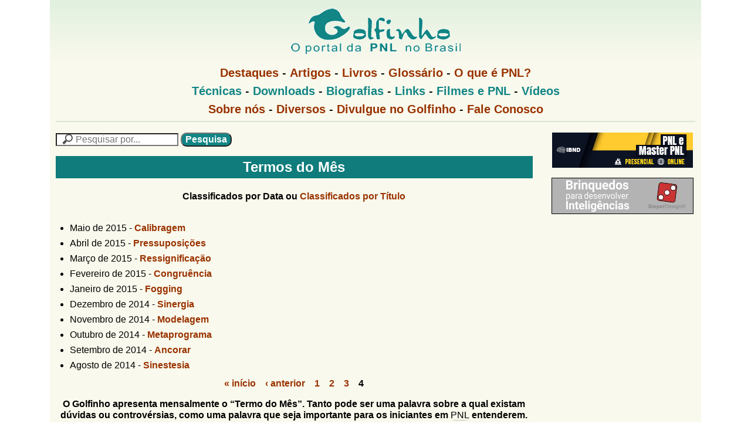

--- FILE ---
content_type: text/html; charset=utf-8
request_url: https://golfinho.com.br/termos-do-mes.htm?page=3
body_size: 8286
content:
<!DOCTYPE html>
<!--[if lt IE 7]><html class="lt-ie9 lt-ie8 lt-ie7" lang="pt-br" dir="ltr"><![endif]-->
<!--[if IE 7]><html class="lt-ie9 lt-ie8" lang="pt-br" dir="ltr"><![endif]-->
<!--[if IE 8]><html class="lt-ie9" lang="pt-br" dir="ltr"><![endif]-->
<!--[if gt IE 8]><!--><html lang="pt-br" dir="ltr" prefix="og: http://ogp.me/ns# article: http://ogp.me/ns/article# book: http://ogp.me/ns/book# profile: http://ogp.me/ns/profile# video: http://ogp.me/ns/video# product: http://ogp.me/ns/product# content: http://purl.org/rss/1.0/modules/content/ dc: http://purl.org/dc/terms/ foaf: http://xmlns.com/foaf/0.1/ rdfs: http://www.w3.org/2000/01/rdf-schema# sioc: http://rdfs.org/sioc/ns# sioct: http://rdfs.org/sioc/types# skos: http://www.w3.org/2004/02/skos/core# xsd: http://www.w3.org/2001/XMLSchema#"><!--<![endif]-->
<head>
<meta charset="utf-8" />
<link href="https://golfinho.com.br/sites/all/themes/trnt/images/iphone-retina-120x120.png" rel="apple-touch-icon" sizes="120x120" />
<link href="https://golfinho.com.br/sites/all/themes/trnt/images/ipad-retina-152x152.png" rel="apple-touch-icon" sizes="152x152" />
<link href="https://golfinho.com.br/sites/all/themes/trnt/images/ipad-standard-76x76.png" rel="apple-touch-icon" sizes="76x76" />
<link href="https://golfinho.com.br/sites/all/themes/trnt/images/default-60x60.png" rel="apple-touch-icon" />
<link href="https://golfinho.com.br/sites/all/themes/trnt/images/default-60x60.png" rel="shortcut icon" />
<link rel="shortcut icon" href="https://golfinho.com.br/favicon.ico" type="image/vnd.microsoft.icon" />
<meta name="viewport" content="width=device-width, initial-scale=1.0, user-scalable=yes" />
<meta name="MobileOptimized" content="width" />
<meta name="HandheldFriendly" content="true" />
<meta name="apple-mobile-web-app-capable" content="yes" />
<meta name="generator" content="Drupal 7 (http://drupal.org)" />
<link rel="image_src" href="http://golfinho.com.br/sites/default/files/images/golfinho200x200.png" />
<link rel="canonical" href="https://golfinho.com.br/termos-do-mes.htm" />
<meta property="og:site_name" content="Golfinho - O Portal da PNL no Brasil" />
<meta property="og:image" content="http://golfinho.com.br/sites/default/files/images/golfinho200x200.png" />
<meta property="og:image:type" content="image/png" />
<meta property="og:image:width" content="200" />
<meta property="og:image:height" content="200" />
<meta property="og:locale" content="pt_BR" />
<title>Termos do Mês | Golfinho</title>
<link type="text/css" rel="stylesheet" href="https://golfinho.com.br/sites/default/files/css/css_1ds6V7PtE7CYCZde41yhO3XfwCyLjH-JfWmihCLfZ9Q.css" media="all" />
<link type="text/css" rel="stylesheet" href="https://golfinho.com.br/sites/default/files/css/css_U1Y_aLsYaEGv095vd2gmwLzS5fbByELvIj07YwOd4tY.css" media="all" />
<link type="text/css" rel="stylesheet" href="https://golfinho.com.br/sites/default/files/css/css_-s6vrlX4qHAMSjkn7-f9CX7lXQEu1jsI0pQrGK-pcnQ.css" media="all" />
<link type="text/css" rel="stylesheet" href="https://golfinho.com.br/sites/default/files/css/css_4OZ-9mJE1OxMP1HEUmLyJUSsqCKmA_TIQxLaMHcwLd8.css" media="screen" />
<link type="text/css" rel="stylesheet" href="https://golfinho.com.br/sites/default/files/css/css_GvitveYsrk5_sU3VsuiVvq_HhIIqLA6tBusI082UDwQ.css" media="only screen" />
<link type="text/css" rel="stylesheet" href="https://golfinho.com.br/sites/default/files/css/css_LppEBeIQo29RjgIlEhUaOB00RID2f1rR_aOUMZlkEdw.css" media="screen" />
<link type="text/css" rel="stylesheet" href="https://golfinho.com.br/sites/default/files/css/css_tDbM5IJvm4lYo7ApZWRjRXWM1Cm_dhBIsdnKtxaBbgM.css" media="all" />
<link type="text/css" rel="stylesheet" href="https://golfinho.com.br/sites/default/files/css/css_3zHLxjEsBycNEeRMDoJ1vx4go_XGWQITWnV4Wana-IA.css" media="only screen" />
<link type="text/css" rel="stylesheet" href="https://golfinho.com.br/sites/default/files/css/css_AbpHGcgLb-kRsJGnwFEktk7uzpZOCcBY74-YBdrKVGs.css" media="screen" />

<!--[if lt IE 8]>
<link type="text/css" rel="stylesheet" href="https://golfinho.com.br/sites/default/files/css/css_reur1-RX9x2uqDVEJYGn_wdONfl7b1-HQiSiY8o5w3U.css" media="screen" />
<![endif]-->
<link type="text/css" rel="stylesheet" href="https://golfinho.com.br/sites/default/files/css/css_3jF6EmJAGGQSz4Hat0vbJX9fGzvg3TKRjPm7XwGX6Mo.css" media="all" />
<script type="text/javascript" src="https://golfinho.com.br/sites/default/files/js/js_tm1gahPj5RurExr4Zj4GdGvvL7W4-u6_XRVeEsXyp3Q.js"></script>
<script type="text/javascript" src="https://golfinho.com.br/sites/default/files/js/js_U_-s7A3S8g421YL_XN7UbnUiAo6g67P3iTj5KkByCbY.js"></script>
<script type="text/javascript" src="https://golfinho.com.br/sites/default/files/js/js_lcw8rd-FVuwAagGiMAe0KfxQL11R4iZ00XNI5JBIFqM.js"></script>
<script type="text/javascript">
<!--//--><![CDATA[//><!--
(function(i,s,o,g,r,a,m){i["GoogleAnalyticsObject"]=r;i[r]=i[r]||function(){(i[r].q=i[r].q||[]).push(arguments)},i[r].l=1*new Date();a=s.createElement(o),m=s.getElementsByTagName(o)[0];a.async=1;a.src=g;m.parentNode.insertBefore(a,m)})(window,document,"script","https://golfinho.com.br/sites/default/files/googleanalytics/analytics.js?t07qs2","ga");ga("create", "UA-53002398-1", {"cookieDomain":"auto"});ga("require", "linkid", "linkid.js");ga("set", "page", location.pathname + location.search + location.hash);ga("send", "pageview");
//--><!]]>
</script>
<script type="text/javascript" src="https://golfinho.com.br/sites/default/files/js/js_-aTBLsc7TUx64Z2A_ICABKY-yAuW7vqgPREjqFxpUKI.js"></script>
<script type="text/javascript" src="https://golfinho.com.br/sites/default/files/js/js_ZzTYP0TqbLLn904R-M0jE5gRX-8rJYxwPz_HlocKvik.js"></script>
<script type="text/javascript">
<!--//--><![CDATA[//><!--
jQuery.extend(Drupal.settings, {"basePath":"\/","pathPrefix":"","ajaxPageState":{"theme":"trnt","theme_token":"oY1H0JaHqKgmcN0iMfoql-YFGD3ObEl-qQPAymmEq7I","js":{"sites\/all\/modules\/clientside_validation\/clientside_validation.ie8.js":1,"sites\/all\/modules\/clientside_validation\/clientside_validation_html5\/clientside_validation_html5.js":1,"sites\/all\/modules\/clientside_validation\/clientside_validation.js":1,"misc\/jquery.js":1,"misc\/jquery.once.js":1,"misc\/drupal.js":1,"sites\/all\/modules\/admin_menu\/admin_devel\/admin_devel.js":1,"sites\/all\/modules\/br_address\/br_address.js":1,"sites\/all\/modules\/extlink\/extlink.js":1,"public:\/\/languages\/pt-br_VnBxCeW8ItsFGrxBDC8Z7fBgppGtEL8PZcsfqe3ZwuQ.js":1,"sites\/all\/modules\/custom_search\/js\/custom_search.js":1,"sites\/all\/modules\/responsive_menus\/styles\/responsive_menus_simple\/js\/responsive_menus_simple.js":1,"sites\/all\/modules\/google_analytics\/googleanalytics.js":1,"0":1,"sites\/all\/modules\/clientside_validation\/jquery-validate\/jquery.validate.js":1,"sites\/all\/themes\/adaptivetheme\/adaptivetheme\/at_core\/scripts\/scalefix.js":1,"sites\/all\/themes\/adaptivetheme\/adaptivetheme\/at_core\/scripts\/matchMedia.js":1,"sites\/all\/themes\/adaptivetheme\/adaptivetheme\/at_core\/scripts\/matchMedia.addListener.js":1,"sites\/all\/themes\/adaptivetheme\/adaptivetheme\/at_core\/scripts\/outside-events.js":1,"sites\/all\/themes\/adaptivetheme\/adaptivetheme\/at_core\/scripts\/menu-toggle.js":1},"css":{"modules\/system\/system.base.css":1,"modules\/system\/system.menus.css":1,"modules\/system\/system.messages.css":1,"modules\/system\/system.theme.css":1,"modules\/comment\/comment.css":1,"sites\/all\/modules\/date\/date_api\/date.css":1,"sites\/all\/modules\/date\/date_popup\/themes\/datepicker.1.7.css":1,"modules\/field\/theme\/field.css":1,"modules\/node\/node.css":1,"modules\/search\/search.css":1,"modules\/user\/user.css":1,"sites\/all\/modules\/extlink\/extlink.css":1,"sites\/all\/modules\/views\/css\/views.css":1,"sites\/all\/modules\/ctools\/css\/ctools.css":1,"sites\/all\/modules\/lexicon\/css\/lexicon.css":1,"sites\/all\/modules\/print\/print_ui\/css\/print_ui.theme.css":1,"sites\/all\/modules\/custom_search\/custom_search.css":1,"sites\/all\/modules\/responsive_menus\/styles\/responsive_menus_simple\/css\/responsive_menus_simple.css":1,"sites\/all\/themes\/adaptivetheme\/adaptivetheme\/at_core\/css\/at.settings.style.headings.css":1,"sites\/all\/themes\/adaptivetheme\/adaptivetheme\/at_core\/css\/at.settings.style.image.css":1,"sites\/all\/themes\/adaptivetheme\/adaptivetheme\/at_core\/css\/at.settings.style.floatblocks.css":1,"sites\/all\/themes\/adaptivetheme\/adaptivetheme\/at_core\/css\/at.layout.css":1,"sites\/all\/themes\/trnt\/css\/global.base.css":1,"sites\/all\/themes\/trnt\/css\/global.styles.css":1,"public:\/\/adaptivetheme\/trnt_files\/trnt.responsive.layout.css":1,"public:\/\/adaptivetheme\/trnt_files\/trnt.fonts.css":1,"public:\/\/adaptivetheme\/trnt_files\/trnt.menutoggle.css":1,"public:\/\/adaptivetheme\/trnt_files\/trnt.responsive.styles.css":1,"public:\/\/adaptivetheme\/trnt_files\/trnt.custom.css":1,"public:\/\/adaptivetheme\/trnt_files\/trnt.lt-ie8.layout.css":1,"public:\/\/cpn\/block-4.css":1,"public:\/\/cpn\/search-form.css":1}},"custom_search":{"form_target":"_self","solr":1},"better_exposed_filters":{"views":{"termo_de_mes":{"displays":{"page_1":{"filters":[]}}},"rodape":{"displays":{"block":{"filters":[]}}}}},"responsive_menus":[{"toggler_text":"\u2630 Menu","selectors":["#main-menu","#block-system-main-menu"],"media_size":"700","media_unit":"px","remove_attributes":true,"responsive_menus_style":"responsive_menus_simple"}],"extlink":{"extTarget":"_blank","extClass":"ext","extLabel":" ","extImgClass":0,"extSubdomains":0,"extExclude":"","extInclude":"","extCssExclude":".BannersRight, .views-field-field-banner-img, .view-id-rodape","extCssExplicit":"","extAlert":0,"extAlertText":"This link will take you to an external web site.","mailtoClass":"mailto","mailtoLabel":"(link sends e-mail)"},"googleanalytics":{"trackOutbound":1,"trackMailto":1,"trackDownload":1,"trackDownloadExtensions":"7z|aac|arc|arj|asf|asx|avi|bin|csv|doc(x|m)?|dot(x|m)?|exe|flv|gif|gz|gzip|hqx|jar|jpe?g|js|mp(2|3|4|e?g)|mov(ie)?|msi|msp|pdf|phps|png|ppt(x|m)?|pot(x|m)?|pps(x|m)?|ppam|sld(x|m)?|thmx|qtm?|ra(m|r)?|sea|sit|tar|tgz|torrent|txt|wav|wma|wmv|wpd|xls(x|m|b)?|xlt(x|m)|xlam|xml|z|zip","trackUrlFragments":1},"urlIsAjaxTrusted":{"\/search\/site":true,"\/termos-do-mes.htm?page=3":true},"adaptivetheme":{"trnt":{"layout_settings":{"bigscreen":"three-col-grail","tablet_landscape":"three-col-grail","tablet_portrait":"one-col-vert","smalltouch_landscape":"one-col-vert","smalltouch_portrait":"one-col-stack"},"media_query_settings":{"bigscreen":"only screen and (min-width:1110px)","tablet_landscape":"only screen and (min-width:769px) and (max-width:1024px)","tablet_portrait":"only screen and (min-width:581px) and (max-width:768px)","smalltouch_landscape":"only screen and (min-width:321px) and (max-width:580px)","smalltouch_portrait":"only screen and (max-width:320px)"},"menu_toggle_settings":{"menu_toggle_tablet_portrait":"false","menu_toggle_tablet_landscape":"false"}}},"clientsideValidation":{"forms":{"search-block-form":{"errorPlacement":1,"general":{"errorClass":"error","wrapper":"li","validateTabs":"","scrollTo":1,"scrollSpeed":1000,"disableHtml5Validation":1,"validateOnBlur":1,"validateOnBlurAlways":0,"validateOnKeyUp":1,"validateBeforeAjax":0,"validateOnSubmit":1,"showMessages":0,"errorElement":"label"},"rules":{"search_block_form":{"maxlength":"120","messages":{"maxlength":"Pesquisa no Golfinho field has to have maximum 120 values."}}}},"search-form":{"errorPlacement":1,"general":{"errorClass":"error","wrapper":"li","validateTabs":"","scrollTo":1,"scrollSpeed":1000,"disableHtml5Validation":1,"validateOnBlur":1,"validateOnBlurAlways":0,"validateOnKeyUp":1,"validateBeforeAjax":0,"validateOnSubmit":1,"showMessages":0,"errorElement":"label"},"rules":{"keys":{"maxlength":255,"messages":{"maxlength":"Pesquisa por field has to have maximum 255 values."}}}}},"general":{"usexregxp":0,"months":{"janeiro":1,"jan":1,"fevereiro":2,"fev":2,"mar\u00e7o":3,"mar":3,"abril":4,"abr":4,"mai":5,"junho":6,"jun":6,"julho":7,"jul":7,"agosto":8,"ago":8,"setembro":9,"set":9,"outubro":10,"out":10,"novembro":11,"nov":11,"dezembro":12,"dez":12}},"groups":{"search-block-form":{},"search-form":{}}}});
//--><!]]>
</script>
<!--[if lt IE 9]>
<script src="https://golfinho.com.br/sites/all/themes/adaptivetheme/adaptivetheme/at_core/scripts/html5.js?t07qs2"></script>
<script src="https://golfinho.com.br/sites/all/themes/adaptivetheme/adaptivetheme/at_core/scripts/respond.js?t07qs2"></script>
<![endif]-->
</head>
<body class="html not-front not-logged-in one-sidebar sidebar-second page-termos-do-meshtm i18n-pt-br site-name-hidden atr-7.x-3.x atv-7.x-3.2 lang-pt-br site-name-golfinho section-termos-do-meshtm page-views">
  <div id="skip-link" class="nocontent">
    <a href="#main-content" class="element-invisible element-focusable">Pular para o conteúdo principal</a>
  </div>
    <div id="page-wrapper">
  <div id="page" class="container page ssc-n ssw-b ssa-l sss-n btc-n btw-b bta-l bts-n ntc-n ntw-b nta-l nts-n ctc-n ctw-b cta-l cts-n ptc-n ptw-b pta-l pts-n at-mt">

    <!-- !Leaderboard Region -->
    
    <header id="header" class="clearfix" role="banner">

              <!-- !Branding -->
        <div id="branding" class="branding-elements clearfix">

                      <div id="logo">
              <a href="/"><img class="site-logo" typeof="foaf:Image" src="https://golfinho.com.br/sites/default/files/golfinho_logo_2012_1_0.png" alt="Golfinho" /></a>            </div>
          
                      <!-- !Site name and Slogan -->
            <div class="element-invisible h-group" id="name-and-slogan">

                              <h1 class="element-invisible" id="site-name"><a href="/" title="Página inicial">Golfinho</a></h1>
              
              
            </div>
          
        </div>
      
      <!-- !Header Region -->
      
    </header>

    <!-- !Navigation -->
    <div id="menu-bar" class="nav clearfix"><section id="block-block-3" class="block block-block menu-wrapper menu-bar-wrapper clearfix odd first block-count-1 block-region-menu-bar block-3" >  
      <h2 class="element-invisible block-title">Menu 1</h2>
  
   <div class="last leaf menu-depth-1 menu-item-4877" style="text-align: center;"><span style="font-size:20px;"><a href="/destaques.htm"><strong>Destaques</strong></a> - <strong><a href="/artigos-de-pnl-hipnose-e-coaching.htm" title="Livros de PNL, Hipnose e Coaching classificados por assunto">Artigos</a></strong> - <strong><a href="/livros-de-pnl-hipnose-e-coaching.htm" title="Livros de PNL, Hipnose e Coaching classificados por assunto">Livros</a></strong> - <a href="/glossario-de-termos-de-pnl.htm"><strong>Glossário</strong></a>&nbsp;-<strong>&nbsp;<a href="/pnl-programacao-neurolinguistica.htm" title="Centros e Institutos de PNL, Coaching e Hipnose no Brasil">O que é PNL?</a></strong></span></div>
 
  </section><section id="block-block-4" class="block block-block menu-wrapper menu-bar-wrapper clearfix even block-count-2 block-region-menu-bar block-4" >  
      <h2 class="element-invisible block-title">Menu PNL</h2>
  
   <div style="text-align: center;"><span style="font-size:20px;"><a href="/exercicios-e-tecnicas.htm" title="Exercícios com técnicas de PNL.">Técnicas</a> - <a href="/downloads.htm" title="Arquivos para download disponibilizados pelo Golfinho">Downloads</a> - <a href="/biografias.htm" title="Biografias dos criadores e inspiradores da PNL e principais autores">Biografias</a> - <a href="/links.htm" title="Links relacionados à PNL no Brasil, Exterior e de interesse geral.">Links</a> - <a href="/filmes-e-pnl.htm" title="Filmes que mostram técnicas de PNL, para você exercitar a observação.">Filmes e PNL</a> - <a href="/dvds-cds-e-videos-sobre-pnl-e-hipnose.htm" title="DVD's, CD's e vídeos sobre PNL e Hipnose, com os links para adquirir">Vídeos</a></span></div>
 
  </section><section id="block-block-5" class="block block-block menu-wrapper menu-bar-wrapper clearfix odd last block-count-3 block-region-menu-bar block-5" >  
      <h2 class="element-invisible block-title">Golfinho Menu</h2>
  
   <div class="last leaf menu-depth-1 menu-item-4225" style="text-align: center;"><span style="font-size:20px;"><a href="/golfinho-missao-objetivos-por-que-golfinho.htm" title="Golfinho, Missão e objetivos. Nossa missão é ajudar a construir um mundo onde todos possam desenvolver suas potencialidades e viver melhor.">Sobre nós</a> - <a href="/diversos.htm" title="Vídeos (links), como divulgar no Golfinho, materiais diversos que não estão em outras seções.">Diversos</a> - <a href="/anuncie-no-golfinho.htm" title="Divulgação nos sites Golfinho, Metáforas e Metas.">Divulgue no Golfinho</a> - <a href="/fale-conosco.htm" title="Formulário de contato - Fale Conosco">Fale Conosco</a></span></div>

<div class="last leaf menu-depth-1 menu-item-4225" style="text-align: center;">
	<hr></div>
 
  </section></div>        
    <!-- !Breadcrumbs -->
    
    <!-- !Messages and Help -->
        
    <!-- !Secondary Content Region -->
    
    <div id="columns" class="columns clearfix">
      <main id="content-column" class="content-column" role="main">
        <div class="content-inner">

          <!-- !Highlighted region -->
          <div class="region region-highlighted"><div class="region-inner clearfix"><div id="block-search-form" class="block block-search no-title odd first last block-count-4 block-region-highlighted block-form"  role="search"><div class="block-inner clearfix">  
  
  <div class="block-content content"><form class="search-form" role="search" action="/termos-do-mes.htm?page=3" method="post" id="search-block-form" accept-charset="UTF-8"><div><div class="container-inline">
      <h2 class="element-invisible">Formulário de busca</h2>
    <div class="form-item form-type-textfield form-item-search-block-form">
  <label class="element-invisible" for="edit-search-block-form--2">Pesquisa no Golfinho </label>
 <input title="Digite as palavras que você deseja pesquisar no site do Golfinho." class="custom-search-box form-text" placeholder="Pesquisar por..." type="search" id="edit-search-block-form--2" name="search_block_form" value="" size="18" maxlength="120" />
</div>
<div class="form-actions form-wrapper" id="edit-actions"><input type="submit" id="edit-submit" name="op" value="Pesquisa" class="form-submit" /></div><input type="hidden" name="form_build_id" value="form-ibp43GrktpiNBb0GpKMbxh1isuEcLv-ykxH4WIhvdPo" />
<input type="hidden" name="form_id" value="search_block_form" />
</div>
</div></form></div>
  </div></div></div></div>
          <section id="main-content">

            
            <!-- !Main Content Header -->
                          <header id="main-content-header" class="clearfix">

                                  <h1 id="page-title">
                    Termos do Mês                  </h1>
                
                
              </header>
            
            <!-- !Main Content -->
                          <div id="content" class="region">
                <div id="block-system-main" class="block block-system no-title odd first block-count-5 block-region-content block-main" >  
  
  <div class="view view-termo-de-mes view-id-termo_de_mes view-display-id-page_1 view-dom-id-49573540cc0f72e0cd344cce4038da21">
            <div class="view-header">
       <p style="text-align: center;"><strong>Classificados por Data ou <a href="/termos-do-mes_titulo.htm">Classificados por Título</a></strong></p>
<p>&nbsp;</p>     </div>
  
  
  
      <div class="view-content">
      <div class="item-list">    <ul>          <li class="views-row views-row-1 views-row-odd views-row-first">  
  <span class="views-field views-field-created">        <span class="field-content">Maio de 2015</span>  </span>      -  
  <span class="views-field views-field-title">        <span class="field-content"><a href="/termo-do-mes/calibragem.htm">Calibragem</a></span>  </span></li>
          <li class="views-row views-row-2 views-row-even">  
  <span class="views-field views-field-created">        <span class="field-content">Abril de 2015</span>  </span>      -  
  <span class="views-field views-field-title">        <span class="field-content"><a href="/termo-do-mes/pressuposicoes.htm">Pressuposições</a></span>  </span></li>
          <li class="views-row views-row-3 views-row-odd">  
  <span class="views-field views-field-created">        <span class="field-content">Março de 2015</span>  </span>      -  
  <span class="views-field views-field-title">        <span class="field-content"><a href="/termo-do-mes/ressignificacao.htm">Ressignificação</a></span>  </span></li>
          <li class="views-row views-row-4 views-row-even">  
  <span class="views-field views-field-created">        <span class="field-content">Fevereiro de 2015</span>  </span>      -  
  <span class="views-field views-field-title">        <span class="field-content"><a href="/termo-do-mes/congruencia.htm">Congruência</a></span>  </span></li>
          <li class="views-row views-row-5 views-row-odd">  
  <span class="views-field views-field-created">        <span class="field-content">Janeiro de 2015</span>  </span>      -  
  <span class="views-field views-field-title">        <span class="field-content"><a href="/termo-do-mes/fogging.htm">Fogging</a></span>  </span></li>
          <li class="views-row views-row-6 views-row-even">  
  <span class="views-field views-field-created">        <span class="field-content">Dezembro de 2014</span>  </span>      -  
  <span class="views-field views-field-title">        <span class="field-content"><a href="/termo-do-mes/sinergia.htm">Sinergia</a></span>  </span></li>
          <li class="views-row views-row-7 views-row-odd">  
  <span class="views-field views-field-created">        <span class="field-content">Novembro de 2014</span>  </span>      -  
  <span class="views-field views-field-title">        <span class="field-content"><a href="/termo-do-mes/modelagem.htm">Modelagem</a></span>  </span></li>
          <li class="views-row views-row-8 views-row-even">  
  <span class="views-field views-field-created">        <span class="field-content">Outubro de 2014</span>  </span>      -  
  <span class="views-field views-field-title">        <span class="field-content"><a href="/termo-do-mes/metaprograma.htm">Metaprograma</a></span>  </span></li>
          <li class="views-row views-row-9 views-row-odd">  
  <span class="views-field views-field-created">        <span class="field-content">Setembro de 2014</span>  </span>      -  
  <span class="views-field views-field-title">        <span class="field-content"><a href="/termo-do-mes/ancorar.htm">Ancorar</a></span>  </span></li>
          <li class="views-row views-row-10 views-row-even views-row-last">  
  <span class="views-field views-field-created">        <span class="field-content">Agosto de 2014</span>  </span>      -  
  <span class="views-field views-field-title">        <span class="field-content"><a href="/termo-do-mes/sinestesia.htm">Sinestesia</a></span>  </span></li>
      </ul></div>    </div>
  
      <h2 class="element-invisible">Páginas</h2><div class="item-list item-list-pager"><ul class="pager"><li class="pager-first even first"><a title="Voltar para a primeira página" href="/termos-do-mes.htm">« início</a></li><li class="pager-previous odd"><a title="Ir para  a página anterior" href="/termos-do-mes.htm?page=2">‹ anterior</a></li><li class="pager-item even"><a title="Ir para a página 1" href="/termos-do-mes.htm">1</a></li><li class="pager-item odd"><a title="Ir para a página 2" href="/termos-do-mes.htm?page=1">2</a></li><li class="pager-item even"><a title="Ir para a página 3" href="/termos-do-mes.htm?page=2">3</a></li><li class="pager-current odd last">4</li></ul></div>  
  
  
      <div class="view-footer">
       <p style="text-align: center;"><strong>O Golfinho apresenta mensalmente o “Termo do Mês”. Tanto pode ser uma palavra sobre a qual existam dúvidas ou controvérsias, como uma palavra que seja importante para os iniciantes em <a href="/glossario-pnl/pnl.htm" title="PNL - Programação NeuroLinguística é definida como o estudo da estrutura da experiência subjetiva, o que pode ser deduzido e predito por ela, já que se crê que todo o comportamento tem uma estrutura. (Richard Bandler)
" class="lexicon-term">PNL</a> entenderem.</strong></p>     </div>
  
  
</div>
  </div><div id="block-print-ui-print-links" class="block block-print-ui no-title even last block-count-6 block-region-content block-print-links" >  
  
  <span class="print_html"><a href="https://golfinho.com.br/print/termos-do-mes.htm?page=3" title="Mostra uma versão para impressão desta página." class="print-page" onclick="window.open(this.href); return false" rel="nofollow"><img class="print-icon print-icon-margin image-style-none" typeof="foaf:Image" src="https://golfinho.com.br/sites/all/modules/print/icons/print_icon.png" width="16px" height="16px" alt="Versão para impressão" title="Versão para impressão" />Versão para impressão</a></span>
  </div>              </div>
            
            <!-- !Feed Icons -->
            
            
          </section><!-- /end #main-content -->

          <!-- !Content Aside Region-->
          
        </div><!-- /end .content-inner -->
      </main><!-- /end #content-column -->

      <!-- !Sidebar Regions -->
            <div class="region region-sidebar-second sidebar"><div class="region-inner clearfix"><div id="block-block-6" class="block block-block no-title odd first last block-count-7 block-region-sidebar-second block-6" ><div class="block-inner clearfix">  
  
  <div class="block-content content"> <div style="text-align: center;"><a href="https://www.ibnd.com.br/curso-practitioner-em-pnl/" title="IBND - Instituto Brasileiro de Neurodesenvolvimento"><img alt="IBND - Instituto Brasileiro de Neurodesenvolvimento" src="/sites/default/files/images/temp/banner-golfinho-ibnd-240-x-60.png" style="width: 240px; height: 60px;"></a><a href="http://www.sisperdesign.com/" target="_blank"> <img alt="SisperDesign" src="/sites/default/files/images/temp/banner_sisper2.jpg" style="width: 242px; height: 62px;" title="Brinquedos para desenvolver Inteligências"></a></div>
 </div>
  </div></div></div></div>
    </div><!-- /end #columns -->

    <!-- !Tertiary Content Region -->
    
    <!-- !Footer -->
          <footer id="footer" class="clearfix" role="contentinfo">
        <div class="region region-footer"><div class="region-inner clearfix"><div id="block-views-rodape-block" class="block block-views no-title odd first last block-count-8 block-region-footer block-rodape-block" ><div class="block-inner clearfix">  
  
  <div class="block-content content"><div class="view view-rodape view-id-rodape view-display-id-block view-dom-id-8bfcc6167a98fec38aa91abfdfdbd432">
        
  
  
      <div class="view-content">
      <table class="views-view-grid cols-4">
  
  <tbody>
          <tr class="row-1 row-first row-last">
                  <td class="col-1 col-first">
              
  <div class="views-field views-field-body">        <div class="field-content"> <p style="text-align:center"><a href="https://www.instagram.com/golfinhopnl/" target="_blank"><img alt="@golfinhopnl" src="/sites/default/files/images/insta.png" style="height: 48px; width: 48px;" title="@golfinhopnl"></a>&nbsp;&nbsp; <a href="https://www.facebook.com/PNLGolfinho" target="_blank"><img alt="" src="/sites/default/files/images/facebook64.png" style="height: 48px; width: 48px;"></a>&nbsp;&nbsp; <a href="/rss.xml" target="_blank" title="RSS do Golfinho - Últimas atualizações, Notícias, Novidades..."><img alt="" src="/sites/default/files/images/rss.png" style="height:48px; width:48px"></a> &nbsp; <a href="mailto:golfinho@golfinho.com.br" title="Nos envie uma mensagem de e-mail"><img alt="Newsletter" src="/sites/default/files/images/news2.png" style="height:48px; width:50px"></a>&nbsp;&nbsp; <a href="/" title="Página Inicial do Golfinho"><img alt="" src="/sites/default/files/images/golfinho_home.png" style="height:47px; width:67px"></a>&nbsp;&nbsp; <a href="/acessos.htm" title="Estatísticas de acesso ao Golfinho desde 05/05/1996"><img alt="" src="/sites/default/files/images/temp/golfinho_28_anos.jpg" style="width: 60px; height: 50px;"></a>&nbsp;&nbsp; <a href="https://www.google.com/" target="_blank"><img alt="" src="/sites/default/files/images/temp/google.png" style="width: 50px; height: 50px;"></a> &nbsp; <a href="https://www.bing.com/" target="_blank"><img alt="" src="/sites/default/files/images/temp/edge_icon.png" style="width: 50px; height: 50px;"></a></p>

<div style="text-align: center;"><strong>Esta página é produzida e mantida pela <a href="/golfinho-web-design.htm">Equipe do Golfinho Webdesign</a></strong><br>
	<span style="font-size:10px">Desenvolvido com <a href="http://drupal.org/" target="_blank"><strong>Drupal</strong></a></span></div>
 </div>  </div>          </td>
              </tr>
      </tbody>
</table>
    </div>
  
  
  
  
  
  
</div></div>
  </div></div></div></div>              </footer>
    
  </div>
</div>
  <script type="text/javascript" src="https://golfinho.com.br/sites/default/files/js/js_LDEIeJ7189cHvTuhR1aZqVa7parJ2v6ODrE_UOzH3io.js"></script>
</body>
</html>


--- FILE ---
content_type: application/javascript
request_url: https://golfinho.com.br/sites/default/files/js/js_lcw8rd-FVuwAagGiMAe0KfxQL11R4iZ00XNI5JBIFqM.js
body_size: 7568
content:
Drupal.locale = { 'pluralFormula': function ($n) { return Number(($n!=1)); }, 'strings': {"":{"An AJAX HTTP error occurred.":"Ocorreu um erro HTTP no AJAX","HTTP Result Code: !status":"C\u00f3digo do Resultado HTTP:  !status","An AJAX HTTP request terminated abnormally.":"Uma requisi\u00e7\u00e3o HTTP AJAX terminou de forma anormal.","Debugging information follows.":"Estas s\u00e3o as informa\u00e7\u00f5es de depura\u00e7\u00e3o.","Path: !uri":"Caminho: !url","StatusText: !statusText":"Texto de Status: !statusText","ResponseText: !responseText":"Texto de Resposta: !responseText","ReadyState: !readyState":"ReadyState: !readyState","Next":"Pr\u00f3ximo","Disabled":"Desativado","Enabled":"Habilitado","Edit":"Editar","Sunday":"domingo","Monday":"segunda-feira","Tuesday":"ter\u00e7a-feira","Wednesday":"quarta-feira","Thursday":"quinta-feira","Friday":"sexta-feira","Saturday":"s\u00e1bado","Add":"Adicionar","Upload":"Upload","Configure":"Configurar","All":"Tudo","Done":"Conclu\u00eddo","Published":"Publicado","Prev":"Anterior","Mon":"seg","Tue":"ter","Wed":"qua","Thu":"qui","Fri":"sex","Sat":"sab","Sun":"dom","January":"janeiro","February":"fevereiro","March":"mar\u00e7o","April":"abril","May":"mai","June":"junho","July":"julho","August":"agosto","September":"setembro","October":"outubro","November":"novembro","December":"dezembro","Show":"Exibir","Select all rows in this table":"Selecionar todas as linhas da tabela","Deselect all rows in this table":"Desmarcar todas as linhas da tabela","Today":"Hoje","Jan":"jan","Feb":"fev","Mar":"mar","Apr":"abr","Jun":"jun","Jul":"jul","Aug":"ago","Sep":"set","Oct":"out","Nov":"nov","Dec":"dez","Su":"Dom","Mo":"Seg","Tu":"Ter","We":"Qua","Th":"Qui","Fr":"Sex","Sa":"S\u00e1b","Not published":"N\u00e3o publicado","Please wait...":"Por favor, aguarde...","Hide":"Ocultar","mm\/dd\/yy":"mm\/dd\/yy","Only files with the following extensions are allowed: %files-allowed.":"Apenas arquivos com as seguintes extens\u00f5es s\u00e3o permitidos: %files-allowed.","By @name on @date":"Por @name em @date","By @name":"Por @name","Not in menu":"Fora do menu","Alias: @alias":"URL Alternativa: @alias","No alias":"Nenhuma URL alternativa","New revision":"Nova revis\u00e3o","Drag to re-order":"Arraste para reordenar","Changes made in this table will not be saved until the form is submitted.":"As mudan\u00e7as feitas nesta tabela n\u00e3o v\u00e3o ser salvas antes do formul\u00e1rio ser enviado.","The changes to these blocks will not be saved until the \u003Cem\u003ESave blocks\u003C\/em\u003E button is clicked.":"As altera\u00e7\u00f5es nesses blocos n\u00e3o v\u00e3o ser salvas enquanto o bot\u00e3o \u003Cem\u003ESalvar Blocos\u003C\/em\u003E n\u00e3o for clicado.","This permission is inherited from the authenticated user role.":"Essa permiss\u00e3o \u00e9 herdada do papel de usu\u00e1rio autenticado.","No revision":"Sem revis\u00e3o","@number comments per page":"@number coment\u00e1rios por p\u00e1gina","Requires a title":"T\u00edtulo requerido","Not restricted":"Sem restri\u00e7\u00f5es","(active tab)":"(aba ativa)","Not customizable":"N\u00e3o \u00e9 personaliz\u00e1vel","Restricted to certain pages":"Restrito para certas p\u00e1ginas","The block cannot be placed in this region.":"O bloco n\u00e3o pode ser colocado nessa regi\u00e3o.","Customize dashboard":"Personalizar painel","Hide summary":"Ocultar sum\u00e1rio","Edit summary":"Editar resumo","Don\u0027t display post information":"N\u00e3o exibir informa\u00e7\u00f5es de postagem","The selected file %filename cannot be uploaded. Only files with the following extensions are allowed: %extensions.":"O arquivo selecionado %filename n\u00e3o p\u00f4de ser transferido. Somente arquivos com as seguintes extens\u00f5es s\u00e3o permitidos: %extensions.","Re-order rows by numerical weight instead of dragging.":"Re-ordernar as linhas por campos n\u00famericos de peso ao inv\u00e9s de arrastar-e-soltar.","Show row weights":"Exibir pesos das linhas","Hide row weights":"Ocultar pesos das linhas","Autocomplete popup":"Popup de autocompletar","Searching for matches...":"Procurando por dados correspondentes...","Also allow !name role to !permission?":"Tamb\u00e9m permitir regra !name para !permission?","Other":"Outros","Remove group":"Remover grupo","Apply (all displays)":"Aplicar (em todos os displays)","Revert to default":"Reverter ao padr\u00e3o","Apply (this display)":"Aplicar (neste display)","Select all":"Selecionar Tudo","You can not perform this operation.":"Voc\u00ea n\u00e3o pode executar esta opera\u00e7\u00e3o.","Do you want to refresh the current directory?":"Voc\u00ea deseja recarregar o diret\u00f3rio atual?","Delete selected files?":"Apagar os arquivos selecionados?","Please select a thumbnail.":"Por favor selecione uma miniatura.","Please specify dimensions within the allowed range that is from 1x1 to @dimensions.":"Por favor, especifique as dimens\u00f5es dentro do intervalo permitido que \u00e9 de 1x1 para @dimensions.","Please select a file.":"Por favor, selecione um arquivo.","Log messages":"Mensagens de log","%filename is not an image.":"%filename n\u00e3o \u00e9 uma imagem.","You must select at least %num files.":"Voc\u00ea deve selecionar no m\u00ednimo %num arquivos.","You are not allowed to operate on more than %num files.":"Voc\u00ea n\u00e3o tem permiss\u00e3o para operar em mais de %num arquivos.","Close":"Fechar","Change view":"Alterar vis\u00e3o","Automatic alias":"Endere\u00e7o autom\u00e1tico","Loading token browser...":"Carregando o navegador do token...","Available tokens":"Tokens dispon\u00edveis","Insert this token into your form":"Insira este token no seu formul\u00e1rio","First click a text field to insert your tokens into.":"Primeiramente, clique no campo de texto para inserir seus tokens nela","Breadcrumbs":"Breadcrumbs","Insert file":"Inserir arquivo","No results":"Nenhum resultado","New":"Novo","Recent":"Recente","@enabled of @total":"@enabled de @total","@label: @value":"@label: @value","Using defaults":"Utilizar padr\u00f5es","Scheduled for publishing":"Agendado para publica\u00e7\u00e3o","Scheduled for unpublishing":"Agendado para despublica\u00e7\u00e3o","Not scheduled":"N\u00e3o agendado","Publishing enabled":"Publica\u00e7\u00e3o habilitada","Unpublishing enabled":"Despublica\u00e7\u00e3o habilitada","Show layout designer":"Mostrar editor de layout","Hide layout designer":"Esconder interface de cria\u00e7\u00e3o de layout","This will discard all unsaved changes. Are you sure?":"Isto ir\u00e1 descartar todas as mudan\u00e7as n\u00e3o salvas. Tem certeza?","External Links icon":"\u00cdcone de Links Externos","Email links icon":"\u00cdcone de links de email","Inclusion: @value":"Inclus\u00e3o: @value","No redirects":"Nenhum redirecionamento","1 redirect":"1 redirecionamento","@count redirects":"@count redirecionamentos","Deselect all":"Desmarcar todos","-Close all-":"-Fechar todas-","-Open all-":"-Expandir tudo-","Show more":"Mostrar mais","Show fewer":"Mostrar menos"}} };;
(function($) {
  Drupal.behaviors.custom_search = {
    attach: function(context) {

      if (!Drupal.settings.custom_search.solr) {
        // Check if the search box is not empty on submit
        $('form.search-form', context).submit(function(){
          var $this = $(this);
          var box = $this.find('input.custom-search-box');
          if (box.val() != undefined && box.val() == '') {
            $this.find('input.custom-search-box').addClass('error');
            return false;
          }
          // If basic search is hidden, copy or value to the keys
          if ($this.find('#edit-keys').parents('div.element-invisible').attr('class') == 'element-invisible') {
            $this.find('#edit-keys').val($this.find('#edit-or').val());
            $this.find('#edit-or').val('');
          }
          return true;
        });
      }

      // Search from target
      $('form.search-form').attr('target', Drupal.settings.custom_search.form_target);

      // Displays Popup.
      $('form.search-form input.custom-search-box', context).bind('click focus', function(e){
        var $parentForm = $(this).parents('form');
        // check if there's something in the popup and displays it
        var popup = $parentForm.find('fieldset.custom_search-popup');
        if (popup.find('input,select').length && !popup.hasClass('opened')) {
          popup.fadeIn().addClass('opened');
        }
        e.stopPropagation();
      });
      $(document).bind('click focus', function(){
        $('fieldset.custom_search-popup').hide().removeClass('opened');
      });

      // Handle checkboxes
      $('.custom-search-selector input:checkbox', context).each(function(){
        var el = $(this);
        if (el.val() == 'c-all') {
          el.change(function(){
            $(this).parents('.custom-search-selector').find('input:checkbox[value!=c-all]').attr('checked', false);
          });
        }
        else {
          if (el.val().substr(0,2) == 'c-') {
            el.change(function(){
              $('.custom-search-selector input:checkbox').each(function(){
                if ($(this).val().substr(0,2) == 'o-') {
                  $(this).attr('checked', false);
                }
              });
              $(this).parents('.custom-search-selector').find('input:checkbox[value=c-all]').attr('checked', false);
            });
          } else {
            el.change(function(){
              $(this).parents('.custom-search-selector').find('input:checkbox[value!=' + el.val() + ']').attr('checked', false);
            });
          }
        }
      });

      // Handle popup.
      var popup = $('fieldset.custom_search-popup:not(.custom_search-processed)', context).addClass("custom_search-processed");
      popup.click(function(e){
        e.stopPropagation();
      })
      popup.append('<a class="custom_search-popup-close" href="#">' + Drupal.t('Close') + '</a>');
      $('a.custom_search-popup-close').click(function(e){
        $('fieldset.custom_search-popup.opened').hide().removeClass('opened');
        e.preventDefault();
      });

    }
  }
})(jQuery);
;
/**
 * @file
 * Simple responsification of menus.
 */
(function ($) {
  /**
   * Handle clicks & toggling the menu.
   */
  var toggler_click = function() {
    $(this).parent().toggleClass('responsive-toggled');
  };
  /**
   * Unbind other mouse events on the menu items.
   *
   * @todo
   *   Not sure if it works 100%.
   *   Doesn't restore binds when out-of-responsive (if window dragging).
   */
  function remove_mouse_events(menuElement) {
    // Determine jQuery version and what disable options we have.
    var jqVersion = $.fn.jquery;
    if (jqVersion < 1.7) {
      $(menuElement).die('mouseover mouseout mouseenter mouseleave');
      $(menuElement + ' li').die('mouseover mouseout mouseenter mouseleave');
      $(menuElement + ' li a').die('mouseover mouseout mouseenter mouseleave');
    }
    else {
      $(menuElement).off('hover');
      $(menuElement + ' li').off('hover');
      $(menuElement + ' li a').off('hover');
    }
    $(menuElement).unbind('mouseover mouseout mouseenter mouseleave');
    $(menuElement + ' li').unbind('mouseover mouseout mouseenter mouseleave');
    $(menuElement + ' li a').unbind('mouseover mouseout mouseenter mouseleave');
  }

  /**
   * Store classes & IDs for restoring later (if window dragging).
   */
  function store_classes_ids(menuElement) {
    if (!$(menuElement).attr('id')) {
      $(menuElement).attr('id', 'rm-no-id-main');
    }
    if (!$(menuElement).attr('class')) {
      $(menuElement).attr('class', 'rm-no-class');
    }
    $(menuElement).data('removeattr', true)
      .data('rmids', $(menuElement).attr('id'))
      .data('rmclasses', $(menuElement).attr('class'));
    // Handle ULs if selector is parent div.
    var incr = 0;
    $(menuElement).find('ul').each(function() {
      incr++;
      // Prevent error if there is no id.
      if (!$(this).attr('id')) {
        $(this).attr('id', 'rm-no-id-' + incr);
      }
      // Prevent error if there is no class.
      if (!$(this).attr('class')) {
        $(this).attr('class', 'rm-no-class');
      }
      $(this).data('removeattr', true)
        .data('rmids', $(this).attr('id'))
        .data('rmclasses', $(this).attr('class'));
    });
    // Finally, add our class to the parent.
    $(menuElement).addClass('responsive-menus-simple');
  }

  /**
   * Remove classes & IDs from original menu for easier theming.
   */
  function remove_classes_ids(menuElement) {
    // Handle ULs if selector is parent div.
    $(menuElement).find('ul').each(function() {
      $(this).attr('class', 'rm-removed').attr('id', 'rm-removed');
    });
    // Remove classes/IDs.
    $(menuElement).attr('class', 'responsive-menus-simple').attr('id', 'rm-removed');
  }

  // Iterate through selectors, check window sizes, add some classes.
  Drupal.behaviors.responsive_menus = {
    attach: function (context, settings) {
      settings.responsive_menus = settings.responsive_menus || {};
      $('body').once('responsive-menus-load', function() {
        // Only doing this themes that don't include a viewport attribute.
        // e.g. Bartik for testing out-of-the-box... yeah, stupid.
        if (!$('meta[name=viewport]').length > 0) {
          $('head').append('<meta name="viewport" content="width=device-width, initial-scale=1.0">');
        }
        // Window width with legacy browsers.
        var windowWidth = window.innerWidth || document.documentElement.clientWidth || document.body.clientWidth;
        $.each(settings.responsive_menus, function(ind, iteration) {
          if (iteration.responsive_menus_style != 'responsive_menus_simple') {
            return true;
          }
          if (!iteration.selectors.length) {
            return true;
          }
          var $media_unit = iteration.media_unit || 'px';
          if ($media_unit === 'em') {
            var $base_font_size = parseFloat($('body').css('font-size'));
            var $media_size = iteration.media_size * $base_font_size || 768;
          }
          else {
            var $media_size = iteration.media_size || 768;
          }

          // Handle clicks & toggling.
          var toggler_class = '';
          var toggler_text = iteration.toggler_text;
          // Iterate through our selectors.
          $.each(iteration.selectors, function(index, value) {
            // Stop if there is no menu element.
            if ($(value).length < 1) {
              return true;
            }
            // Handle nested menus.  Make sure we get the first, but not children.
            if ($(value).length > 1) {
              $(value).each(function(val_index) {
                if (!$(this).parents('ul').length) {
                  if (!$(this).hasClass('responsive-menus-simple')) {
                    toggler_class = 'responsive-menus-' + ind + '-' + index + '-' + val_index;
                    // Store classes & IDs before removing.
                    if (iteration.remove_attributes) {
                      store_classes_ids(this);
                    }
                    $(this).wrap('<div data-mediasize="' + $media_size + '" class="responsive-menus ' + toggler_class + '" />');
                    $('.' + toggler_class).prepend('<span class="toggler">' + toggler_text + '</span>');
                    $('.' + toggler_class + ' .toggler').bind('click', toggler_click);
                    // Unbind other mouse events.
                    if (iteration.disable_mouse_events) {
                      //$(this).data('disablemouse', true);
                      remove_mouse_events(this);
                    }
                    // Use absolute positioning.
                    if (iteration.absolute) {
                      $('.' + toggler_class).addClass('absolute');
                    }
                    // Handle first size check.
                    if (windowWidth <= $media_size) {
                      // Remove attributes setting.
                      if (iteration.remove_attributes) {
                        remove_classes_ids(this);
                      }
                      $('.' + toggler_class).addClass('responsified');
                    }
                  }
                }
              });
            }
            else {
              // Single level menus.
              if (!$(value).hasClass('responsive-menus-simple')) {
                toggler_class = 'responsive-menus-' + ind + '-' + index;
                // Store classes & IDs before removing.
                if (iteration.remove_attributes) {
                  store_classes_ids(value);
                }
                $(value).wrap('<div data-mediasize="' + $media_size + '" class="responsive-menus ' + toggler_class + '" />');
                $('.' + toggler_class).prepend('<span class="toggler">' + toggler_text + '</span>');
                $('.' + toggler_class + ' .toggler').bind('click', toggler_click);
                // Unbind other mouse events.
                if (iteration.disable_mouse_events) {
                  // @todo For rebinding mouse events.
                  /*if ($(value + ' li a').data('events')) {
                    $(value).data('tmpevents', $(value + ' li a').data('events'));
                  }*/
                  remove_mouse_events(value);
                }
                // Use absolute positioning.
                if (iteration.absolute) {
                  $('.' + toggler_class).addClass('absolute');
                }
                // Handle first size check.
                if (windowWidth <= $media_size) {
                  // Remove attributes setting.
                  if (iteration.remove_attributes) {
                    remove_classes_ids(value);
                  }
                  $('.' + toggler_class).addClass('responsified');
                }
              }
            }
          });
       });
        // Handle window resizing.
        $(window).resize(function() {
          // Window width with legacy browsers.
          windowWidth = window.innerWidth || document.documentElement.clientWidth || document.body.clientWidth;
          $('.responsive-menus').each(function(menuIndex, menuValue) {
            var mediasize = $(this).data('mediasize') || 768;
            // Prevent menu from going off the screen.  This only happens in
            // non-responsive themes (like Bartik default), but it looks bad.
            if ($(this).width() > windowWidth) {
              $(this).data('nonresponsive', true);
              $(this).width(windowWidth);
            }
            var menuElement = $(this).find('.responsive-menus-simple');
            if (windowWidth >= mediasize) {
              if (menuElement.data('removeattr')) {
                menuElement.addClass(menuElement.data('rmclasses'));
                menuElement.attr('id', menuElement.data('rmids'));
                menuElement.find('ul').each(function() {
                  $(this).addClass($(this).data('rmclasses'));
                  $(this).attr('id', $(this).data('rmids'));
                });
              }
              $(this).removeClass('responsified');
            }
            if (windowWidth <= mediasize) {
              // Now fix repercussions for handling non-responsive themes above.
              // Stretch width back out w/ the screen.
              if ($(this).data('nonresponsive') && $(this).width() < windowWidth) {
                $(this).width(windowWidth);
              }
              if (menuElement.data('removeattr')) {
                remove_classes_ids(menuElement);
              }
              $(this).addClass('responsified');
            }
          });
        });
      });
    }
  };

}(jQuery));
;
(function ($) {

Drupal.googleanalytics = {};

$(document).ready(function() {

  // Attach mousedown, keyup, touchstart events to document only and catch
  // clicks on all elements.
  $(document.body).bind("mousedown keyup touchstart", function(event) {

    // Catch the closest surrounding link of a clicked element.
    $(event.target).closest("a,area").each(function() {

      // Is the clicked URL internal?
      if (Drupal.googleanalytics.isInternal(this.href)) {
        // Skip 'click' tracking, if custom tracking events are bound.
        if ($(this).is('.colorbox') && (Drupal.settings.googleanalytics.trackColorbox)) {
          // Do nothing here. The custom event will handle all tracking.
          //console.info("Click on .colorbox item has been detected.");
        }
        // Is download tracking activated and the file extension configured for download tracking?
        else if (Drupal.settings.googleanalytics.trackDownload && Drupal.googleanalytics.isDownload(this.href)) {
          // Download link clicked.
          ga("send", {
            "hitType": "event",
            "eventCategory": "Downloads",
            "eventAction": Drupal.googleanalytics.getDownloadExtension(this.href).toUpperCase(),
            "eventLabel": Drupal.googleanalytics.getPageUrl(this.href),
            "transport": "beacon"
          });
        }
        else if (Drupal.googleanalytics.isInternalSpecial(this.href)) {
          // Keep the internal URL for Google Analytics website overlay intact.
          ga("send", {
            "hitType": "pageview",
            "page": Drupal.googleanalytics.getPageUrl(this.href),
            "transport": "beacon"
          });
        }
      }
      else {
        if (Drupal.settings.googleanalytics.trackMailto && $(this).is("a[href^='mailto:'],area[href^='mailto:']")) {
          // Mailto link clicked.
          ga("send", {
            "hitType": "event",
            "eventCategory": "Mails",
            "eventAction": "Click",
            "eventLabel": this.href.substring(7),
            "transport": "beacon"
          });
        }
        else if (Drupal.settings.googleanalytics.trackOutbound && this.href.match(/^\w+:\/\//i)) {
          if (Drupal.settings.googleanalytics.trackDomainMode !== 2 || (Drupal.settings.googleanalytics.trackDomainMode === 2 && !Drupal.googleanalytics.isCrossDomain(this.hostname, Drupal.settings.googleanalytics.trackCrossDomains))) {
            // External link clicked / No top-level cross domain clicked.
            ga("send", {
              "hitType": "event",
              "eventCategory": "Outbound links",
              "eventAction": "Click",
              "eventLabel": this.href,
              "transport": "beacon"
            });
          }
        }
      }
    });
  });

  // Track hash changes as unique pageviews, if this option has been enabled.
  if (Drupal.settings.googleanalytics.trackUrlFragments) {
    window.onhashchange = function() {
      ga("send", {
        "hitType": "pageview",
        "page": location.pathname + location.search + location.hash
      });
    };
  }

  // Colorbox: This event triggers when the transition has completed and the
  // newly loaded content has been revealed.
  if (Drupal.settings.googleanalytics.trackColorbox) {
    $(document).bind("cbox_complete", function () {
      var href = $.colorbox.element().attr("href");
      if (href) {
        ga("send", {
          "hitType": "pageview",
          "page": Drupal.googleanalytics.getPageUrl(href)
        });
      }
    });
  }

});

/**
 * Check whether the hostname is part of the cross domains or not.
 *
 * @param string hostname
 *   The hostname of the clicked URL.
 * @param array crossDomains
 *   All cross domain hostnames as JS array.
 *
 * @return boolean
 */
Drupal.googleanalytics.isCrossDomain = function (hostname, crossDomains) {
  /**
   * jQuery < 1.6.3 bug: $.inArray crushes IE6 and Chrome if second argument is
   * `null` or `undefined`, http://bugs.jquery.com/ticket/10076,
   * https://github.com/jquery/jquery/commit/a839af034db2bd934e4d4fa6758a3fed8de74174
   *
   * @todo: Remove/Refactor in D8
   */
  if (!crossDomains) {
    return false;
  }
  else {
    return $.inArray(hostname, crossDomains) > -1 ? true : false;
  }
};

/**
 * Check whether this is a download URL or not.
 *
 * @param string url
 *   The web url to check.
 *
 * @return boolean
 */
Drupal.googleanalytics.isDownload = function (url) {
  var isDownload = new RegExp("\\.(" + Drupal.settings.googleanalytics.trackDownloadExtensions + ")([\?#].*)?$", "i");
  return isDownload.test(url);
};

/**
 * Check whether this is an absolute internal URL or not.
 *
 * @param string url
 *   The web url to check.
 *
 * @return boolean
 */
Drupal.googleanalytics.isInternal = function (url) {
  var isInternal = new RegExp("^(https?):\/\/" + window.location.host, "i");
  return isInternal.test(url);
};

/**
 * Check whether this is a special URL or not.
 *
 * URL types:
 *  - gotwo.module /go/* links.
 *
 * @param string url
 *   The web url to check.
 *
 * @return boolean
 */
Drupal.googleanalytics.isInternalSpecial = function (url) {
  var isInternalSpecial = new RegExp("(\/go\/.*)$", "i");
  return isInternalSpecial.test(url);
};

/**
 * Extract the relative internal URL from an absolute internal URL.
 *
 * Examples:
 * - http://mydomain.com/node/1 -> /node/1
 * - http://example.com/foo/bar -> http://example.com/foo/bar
 *
 * @param string url
 *   The web url to check.
 *
 * @return string
 *   Internal website URL
 */
Drupal.googleanalytics.getPageUrl = function (url) {
  var extractInternalUrl = new RegExp("^(https?):\/\/" + window.location.host, "i");
  return url.replace(extractInternalUrl, '');
};

/**
 * Extract the download file extension from the URL.
 *
 * @param string url
 *   The web url to check.
 *
 * @return string
 *   The file extension of the passed url. e.g. "zip", "txt"
 */
Drupal.googleanalytics.getDownloadExtension = function (url) {
  var extractDownloadextension = new RegExp("\\.(" + Drupal.settings.googleanalytics.trackDownloadExtensions + ")([\?#].*)?$", "i");
  var extension = extractDownloadextension.exec(url);
  return (extension === null) ? '' : extension[1];
};

})(jQuery);
;


--- FILE ---
content_type: text/plain
request_url: https://www.google-analytics.com/j/collect?v=1&_v=j102&a=1910960333&t=pageview&_s=1&dl=https%3A%2F%2Fgolfinho.com.br%2Ftermos-do-mes.htm%3Fpage%3D3&dp=%2Ftermos-do-mes.htm%3Fpage%3D3&ul=en-us%40posix&dt=Termos%20do%20M%C3%AAs%20%7C%20Golfinho&sr=1280x720&vp=1280x720&_u=aGBAAEAjAAAAACAAI~&jid=1557947285&gjid=313492095&cid=1977305568.1770058609&tid=UA-53002398-1&_gid=1664496374.1770058609&_r=1&_slc=1&z=1142632506
body_size: -419
content:
2,cG-WY0NC3LHL8